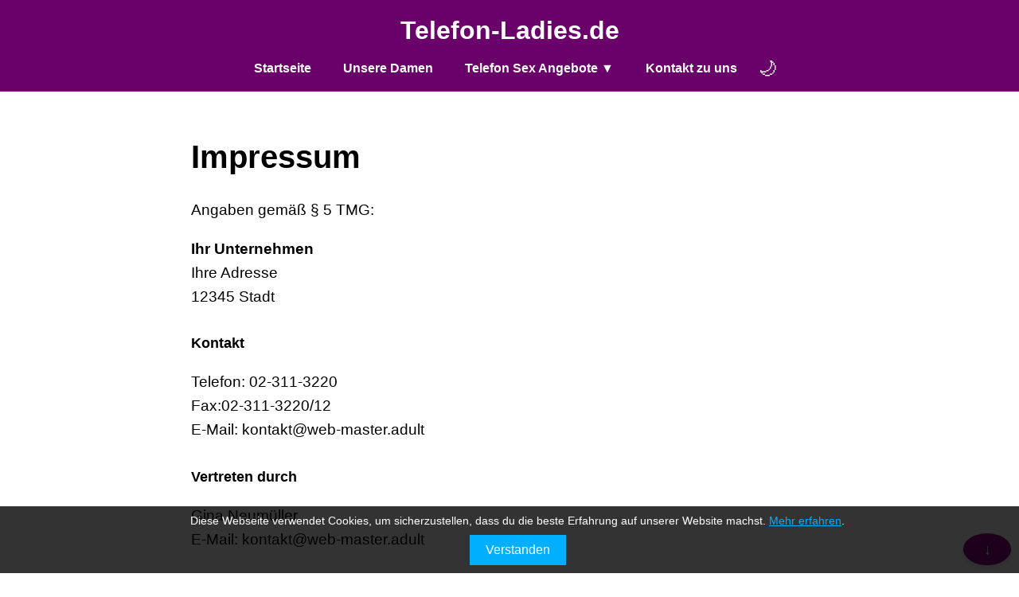

--- FILE ---
content_type: text/html
request_url: https://telefon-ladies.de/impressum.html
body_size: 3149
content:
<!DOCTYPE html>
<html lang="de">
<head>
    <meta charset="UTF-8">
    <meta name="viewport" content="width=device-width, initial-scale=1.0">
    <title>Impressum</title>
    <link rel="stylesheet" href="css/style.css">
    <style type="text/css">
<!--
.Estilo1 {font-size: 24px}
.Estilo3 {font-size: 18px}
-->
    </style>
</head>
<body>
   
    <main>
        <section class="impressum-content">
            <h1>Impressum</h1>
            <p>Angaben gemäß § 5 TMG:</p>
            <p>
                <strong>Ihr Unternehmen</strong><br>
                Ihre Adresse<br>
                12345 Stadt            </p>
            <h2 class="Estilo3">Kontakt</h2>
            <p>
                Telefon: 02-311-3220<br>
                Fax:02-311-3220/12<br>
                E-Mail: kontakt@web-master.adult            </p>
				
            <h2 class="Estilo3">Vertreten durch</h2>
            <p>
                Gina Neumüller<br>
            E-Mail: kontakt@web-master.adult            </p>
			   
         
            <h2 class="Estilo1">Haftungsausschluss</h2>
            <p>1.   Inhalt des Onlineangebotes Die Firma Adult Ahmid Mahmoud stellt dem    User Telefonerotik- und Sexecams über Mehrwertnummern mit erotischem    Inhalten auf der Webseite Telefon-Ladies.de Telefonsex zur Verfügung. Das    betreten der Webseite Einsichtnahme des Erotischen Angebotes dürfen nur    von Erwachsenen ab dem vollendeten 18 Lebensjahr erfolgen, und auf    eigene Gefahr und Eigeninitiative. Jugendliche dürfen unsere Dienste    nicht in Anspruch nehmen. </p>
            <p>Der Autor übernimmt keinerlei Gewähr    für die Aktualität, Korrektheit, Vollständigkeit oder Qualität der    bereitgestellten Informationen. Haftungsansprüche gegen den Autor,    welche sich auf Schäden materieller oder ideeller Art beziehen, die    durch die Nutzung oder Nichtnutzung der dargebotenen Informationen bzw.    durch die Nutzung fehlerhafter und unvollständiger Informationen    verursacht wurden, sind grundsätzlich ausgeschlossen, sofern seitens des   Autors kein nachweislich vorsätzliches oder grob fahrlässiges    Verschulden vorliegt. </p>
            <p>Alle Angebote von Telefon-Ladie Telefonsex sind   freibleibend und unverbindlich. Der Autor behält es sich ausdrücklich    vor, Teile der Seiten oder das gesamte Angebot ohne gesonderte    Ankündigung zu verändern, zu ergänzen, zu löschen oder die    Veröffentlichung zeitweise oder endgültig einzustellen. </p>
            <p>2. Verweise und Links </p>
            <p>Bei   direkten oder indirekten Verweisen auf fremde Webseiten (Hyperlinks),    die außerhalb des Verantwortungsbereiches des Autors von Telefon   Ladies   Telefonsex liegen, würde eine Haftungsverpflichtung   ausschließlich in    dem Fall in Kraft treten, in dem der Autor von den Inhalten Kenntnis   hat   und es ihm technisch möglich und zumutbar wäre, die Nutzung im Falle    rechtswidriger Inhalte zu verhindern. </p>
            <p>Der Autor erklärt hiermit    ausdrücklich, dass zum Zeitpunkt der Linksetzung keine illegalen Inhalte   auf den zu verlinkenden Seiten erkennbar waren. Auf die aktuelle und    zukünftige Gestaltung, die Inhalte oder die Urheberschaft der    verlinkten/verknüpften Seiten hat der Autor keinerlei Einfluss. Deshalb    distanziert er sich hiermit ausdrücklich von allen Inhalten aller    verlinkten /verknüpften Seiten, die nach der Linksetzung verändert    wurden. Diese Feststellung gilt für alle innerhalb des eigenen    Internetangebotes gesetzten Links und Verweise sowie für Fremdeinträge    in vom Autor eingerichteten Gästebüchern, Diskussionsforen,    Linkverzeichnissen, Mailinglisten und in allen anderen Formen von    Datenbanken, auf deren Inhalt externe Schreibzugriffe möglich sind. Für    illegale, fehlerhafte oder unvollständige Inhalte und insbesondere für    Schäden, die aus der Nutzung oder Nichtnutzung solcherart dargebotener    Informationen entstehen, haftet allein der Anbieter der Seite, auf    welche verwiesen wurde, nicht derjenige, der über Links auf die    jeweilige Veröffentlichung lediglich verweist. </p>
            <p>3. Urheber- und Kennzeichenrecht </p>
            <p>Der   Autor von Telefon-Ladies Telefonsex ist bestrebt, in allen Publikationen die   Urheberrechte der verwendeten Grafiken, Tondokumente, Videosequenzen    und Texte zu beachten, von ihm selbst erstellte Grafiken, Tondokumente,    Videosequenzen und Texte zu nutzen oder auf lizenzfreie Grafiken,    Tondokumente, Videosequenzen und Texte zurückzugreifen. </p>
            <p>Alle    innerhalb des Internetangebotes genannten und ggf. durch Dritte    geschützten Marken- und Warenzeichen unterliegen uneingeschränkt den    Bestimmungen des jeweils gültigen Kennzeichenrechts und den    Besitzrechten der jeweiligen eingetragenen Eigentümer. Allein aufgrund    der bloßen Nennung ist nicht der Schluss zu ziehen, dass Markenzeichen    nicht durch Rechte Dritter geschützt sind! </p>
            <p>Das Copyright für    veröffentlichte, vom Autor selbst erstellte Objekte bleibt allein beim    Autor der Seiten. Eine Vervielfältigung oder Verwendung solcher    Grafiken, Tondokumente, Videosequenzen und Texte in anderen    elektronischen oder gedruckten Publikationen ist ohne ausdrückliche    Zustimmung des Autors nicht gestattet. </p>
            <p>4. Rechtswirksamkeit dieses Haftungsausschlusses </p>
            <p>Dieser   Haftungsausschluss ist als Teil des Internetangebotes von Telefon   Ladies   Telefonsex zu betrachten, von dem aus auf diese Seite verwiesen   wurde.    Sofern Teile oder einzelne Formulierungen dieses Textes der geltenden    Rechtslage nicht, nicht mehr oder nicht vollständig entsprechen   sollten,   bleiben die übrigen Teile des Dokumentes in ihrem Inhalt und ihrer    Gültigkeit davon unberührt. </p>
            <p>Disclaimer </p>
            <p>1. Content </p>
            <p>The   author reserves the right not to be responsible for the topicality,    correctness, completeness or quality of the information provided.    Liability claims regarding damage caused by the use of any information    provided, including any kind of information which is incomplete or    incorrect,will therefore be rejected. </p>
            <p>All offers are not-binding    and without obligation. Parts of the pages or the complete publication    including all offers and information might be extended, changed or    partly or completely deleted by the author without separate    announcement. </p>
            <p>2. Referrals and links </p>
            <p>The author is not    responsible for any contents linked or referred to from his pages -    unless he has full knowledge of illegal contents and would be able to    prevent the visitors of his site fromviewing those pages. If any damage    occurs by the use of information presented there, only the author of the   respective pages might be liable, not the one who has linked to these    pages. Furthermore the author is not liable for any postings or messages   published by users of discussion boards, guestbooks or mailinglists    provided on his page. </p>
            <p>3. Copyright </p>
            <p>The author intended not   to use any copyrighted material for the publication or, if not    possible, to indicatethe copyright of the respective object. </p>
            <p>The    copyright for any material created by the author is reserved. Any    duplication or use of objects such as diagrams, sounds or texts in other   electronic or printed publications is not permitted without the    author's agreement. </p>
            <p>4. Legal validity of this disclaimer </p>
            <p>This   disclaimer is to be regarded as part of the internet publication which    you were referred from. If sections or individual terms of this    statement are not legal or correct, the content or validity of the other   parts remain uninfluenced by this fact.</p>
        </section>
    </main>
  
    
    <div id="scroll-arrows">
        <button id="scroll-up" aria-label="Nach oben scrollen">↑</button>
        <button id="scroll-down" aria-label="Nach unten scrollen">↓</button>
    </div>
    <script src="js/loadHeaderFooter.js"></script>
    <script src="js/script.js"></script>
</body>
</html>


--- FILE ---
content_type: text/html
request_url: https://telefon-ladies.de/header.html
body_size: 261
content:
<!DOCTYPE html>
<header>
    <div class="logo">
        <h1>Meine Seite</h1>
    </div>
    <nav>
        <!-- Hamburger-Menü für Mobilgeräte -->
        <div class="menu-toggle" id="mobile-menu">
            <span class="bar"></span>
            <span class="bar"></span>
            <span class="bar"></span>
        </div>
        <!-- Hauptmenü -->
        <ul class="menu">
            <li><a href="index.html">Startseite</a></li>
            <li class="dropdown">
                <a href="#">Damen</a>
                <ul class="dropdown-content">
                    <li><a href="#">Mode</a></li>
                    <li><a href="#">Accessoires</a></li>
                </ul>
            </li>
            <li class="dropdown">
                <a href="#">Interessen</a>
                <ul class="dropdown-content">
                    <li><a href="#">Sport</a></li>
                    <li><a href="#">Reisen</a></li>
                </ul>
            </li>
            <li><a href="#">Unterhaltungen</a></li>
        </ul>
        <!-- Tag-/Nachtmodus-Button -->
        <button id="theme-toggle" aria-label="Toggle Theme">
            <span id="theme-icon">🌙</span>
        </button>
    </nav>
</header>

--- FILE ---
content_type: text/html
request_url: https://telefon-ladies.de/footer.html
body_size: -10
content:
<!DOCTYPE html>
<footer>
    <p>&copy; 2023 Dein Unternehmen. Alle Rechte vorbehalten.</p>
</footer>

--- FILE ---
content_type: text/css
request_url: https://telefon-ladies.de/css/style.css
body_size: 6959
content:
/* Standard-Theme */
body {
    background-color: #ffffff;
    color: #000000;
    transition: background-color 0.3s ease, color 0.3s ease;
    display: flex;
    flex-direction: column;
    min-height: 100vh; /* Höhe des Viewports */
    margin: 0;
}

/* Dark Theme */
body.dark-theme {
    background-color: #121212;
    color: #ffffff;
}

body.dark-theme header {
    background-color: #333;
}

body.dark-theme header ul.menu li a {
    color: #ffffff;
}

body.dark-theme header ul.menu li a:hover {
    color: #FFD700;
}

body.dark-theme footer {
    background-color: #222;
    color: #ffffff;
}

/* Allgemeine Stile */
body {
    font-family: Arial, sans-serif;
    padding: 0;
    transition: background 0.3s, color 0.3s;
}

/* Dark Mode */
.dark-theme {
    background: #121212;
    color: white;
}

/* Header */
header {
    display: flex;
    justify-content: space-between;
    align-items: center;
    padding: 10px 20px;
    background: #333;
    color: white;
}

/* Navigation */
nav {
    display: flex;
    align-items: center;
    position: relative;
}

/* Menü */
.menu {
    list-style: none;
    padding: 0;
    margin: 0;
    display: flex;
    gap: 5px; /* Abstand zwischen den Menüelementen */
    align-items: center;
    justify-content: center; /* Zentriert das Menü horizontal */
}

/* Menü im geschlossenen Zustand */
.menu {
    display: none;
}

/* Menü im aktiven Zustand */
.menu.active {
    display: flex;
}

.menu li {
    position: relative;
    margin-bottom: 0; /* Kein Abstand zwischen den Menüelementen */
}

.menu a {
    color: white;
    text-decoration: none;
    padding: 10px 20px; /* Mehr Innenabstand für größere Klickflächen */
    font-size: 1rem; /* Einheitliche Schriftgröße */
    display: block;
    transition: color 0.3s ease;
}

.menu a:hover {
    color: #FFD700; /* Goldene Farbe beim Hover */
}

/* Dropdown-Menü */
.dropdown-menu {
    display: none;
    position: absolute;
    top: 100%;
    left: 0;
    background: #8B008B; /* Magenta Hintergrund */
    list-style: none;
    padding: 10px;
    border-radius: 5px;
    box-shadow: 0 4px 8px rgba(0, 0, 0, 0.2);
    z-index: 1000;
    white-space: nowrap; /* Verhindert Zeilenumbrüche */
    width: var(--dropdown-width, 200px); /* Standardbreite, anpassbar über CSS-Variable */
}

/* Dropdown aktiv */
.dropdown.open .dropdown-menu {
    display: block;
}

/* Hamburger Menü */
.menu-toggle {
    display: none;
    flex-direction: column;
    cursor: pointer;
    gap: 5px;
    z-index: 2000;
}

.bar {
    width: 30px;
    height: 3px;
    background: white;
    transition: 0.3s;
}

/* Mobile Ansicht */
@media (max-width: 768px) {
    .menu {
        display: none;
        flex-direction: column;
        background: #8B008B; /* Magenta Hintergrund */
        position: absolute;
        top: 60px;
        left: 25%; /* Startet bei einem Viertel der Seite */
        width: 50%; /* Nimmt nur die Hälfte der Bildschirmbreite ein */
        min-width: 200px; /* Mindestbreite, damit es nicht zu schmal wird */
        padding: 10px 0;
        z-index: 1000;
        border-radius: 0;
        box-shadow: 0 4px 8px rgba(0, 0, 0, 0.2);
        transform: translateX(-50%); /* Zentriert das Menü */
        text-align: center;
    }

    /* Menü aktivieren */
    .menu.active {
        display: flex;
    }

    /* Menü-Links */
    .menu li {
        padding: 0; /* Kein zusätzlicher Abstand zwischen den Links */
        text-align: center;
    }

    .menu a {
        display: inline-block; /* Schrift bleibt nebeneinander */
        padding: 10px 20px; /* Mehr Abstand zwischen den Links */
        font-size: 16px; /* Schriftgröße anpassen */
        color: white;
        text-decoration: none;
        width: auto; /* Passt sich der Breite des Inhalts an */
    }

    /* Hamburger-Balken */
    .menu-toggle .bar {
        width: 25px; /* Breitere Balken */
        height: 2px; /* Dickere Balken */
        margin: 3px 0; /* Abstand zwischen den Balken */
        background: white;
        border-radius: 2px; /* Abgerundete Balken */
    }

    /* Dropdown-Menü Styling */
    .dropdown-menu {
        position: static;
        display: none;
        width: 85%; /* Breite des Dropdown-Menüs entspricht der Schrift */
        background: #8B008B; /* Gleiche Farbe wie das Hauptmenü */
        padding: 5px 0;
        text-align: center;
        white-space: nowrap; /* Verhindert Zeilenumbrüche */
    }

    /* Dropdown-Menü öffnen */
    .dropdown.open .dropdown-menu {
        display: block;
    }

    /* Dropdown-Links */
    .dropdown-menu li {
        padding: 5px 0; /* Engerer Abstand zwischen den Links */
    }

    .scroll-arrow {
        right: 10px; /* Position näher am Rand für kleinere Bildschirme */
        font-size: 1.2rem; /* Kleinere Schriftgröße für mobile Ansicht */
        padding: 6px; /* Kleinere Größe für den Kreis */
    }

    #scroll-up {
        bottom: 60px; /* Abstand für den "nach oben"-Pfeil */
    }

    #scroll-down {
        bottom: 10px; /* Abstand für den "nach unten"-Pfeil */
    }

    .gallery .image-container .overlay {
        opacity: 0; /* Standardmäßig ausgeblendet */
        transition: opacity 0.3s ease;
    }

    .gallery .image-container.scrolled .overlay {
        opacity: 1; /* Overlay wird sichtbar, wenn die Klasse "scrolled" hinzugefügt wird */
    }

    /* Dropdown-Menü Styling für mobile Ansicht */
    .menu .dropdown.open .dropdown-menu {
        display: block; /* Dropdown bleibt geöffnet */
        position: static; /* Position statisch für mobile Ansicht */
        background: #6A006A; /* Abweichende Farbe für das Dropdown-Menü */
        padding: 15px 0; /* Mehr Abstand für bessere Lesbarkeit */
        text-align: center;
        width: 100%; /* Breite des Menüs */
        border-top: 2px solid #FFD700; /* Goldene Linie zur Abgrenzung */
    }

    .menu .dropdown-menu li {
        padding: 12px 0; /* Mehr Abstand zwischen den Links */
        font-size: 1.1rem; /* Größere Schriftgröße */
    }

    .menu .dropdown-menu li a {
        color: white; /* Textfarbe bleibt weiß */
        text-decoration: none;
    }

    .menu .dropdown-menu li a:hover {
        color: #FFD700; /* Goldene Farbe beim Hover */
    }

    /* Dropdown-Menü Styling für mobile Ansicht */
    .menu .dropdown.open .dropdown-menu {
        display: block; /* Dropdown bleibt geöffnet */
        position: static; /* Position statisch für mobile Ansicht */
        background: #6A006A; /* Gleiche Farbe wie das Hauptmenü */
        padding: 10px 0;
        text-align: center;
        width: 100%; /* Breite des Menüs */
    }

    .menu .dropdown-menu li {
        padding: 10px 0; /* Abstand zwischen den Links */
    }

    .menu .dropdown:hover .dropdown-menu {
        display: block; /* Dropdown-Menü wird beim Hover geöffnet */
        position: static; /* Position statisch für mobile Ansicht */
        background: #6A006A; /* Gleiche Farbe wie das Hauptmenü */
        padding: 15px 0; /* Mehr Abstand für bessere Lesbarkeit */
        text-align: center;
        width: 100%; /* Breite des Menüs */
        border-top: 2px solid #FFD700; /* Goldene Linie zur Abgrenzung */
    }

    .datenschutz-content h1 {
        font-size: 1.8rem; /* Verkleinerte Schriftgröße für h1 */
        margin-bottom: 10px;
    }

    .datenschutz-content h2 {
        font-size: 1.4rem; /* Verkleinerte Schriftgröße für h2 */
        margin-top: 15px;
    }

    .datenschutz-content p {
        font-size: 1rem; /* Einheitliche Schriftgröße für Absätze */
        line-height: 1.5;
    }

    .menu .dropdown-menu li {
        padding: 0px 0; /* Reduzierter Abstand zwischen den Links */
        font-size: 1rem; /* Einheitliche Schriftgröße */
    }

    .menu li {
        margin: 0; /* Kein zusätzlicher Abstand zwischen den Links */
        padding: 3px 0; /* Weiter reduzierter Innenabstand */
    }

    .menu a {
        padding: 5px 10px; /* Reduzierter Abstand innerhalb der Links */
    }

    .damen-gallery .row {
        flex-direction: column; /* Bilder untereinander anordnen */
        align-items: center; /* Zentriert die Bilder */
        gap: 20px; /* Abstand zwischen den Bildern */
    }

    .damen-item {
        width: 100%; /* Nimmt die volle Breite ein */
        text-align: center; /* Zentriert den Text */
    }

    .damen-item img {
        width: 90%; /* Passt die Bildbreite an die Bildschirmbreite an */
        height: auto; /* Beibehaltung des Seitenverhältnisses */
    }
}

h1, h2, h3 {
    margin: 0;
    padding: 10px 0;
}
.welcome-text p {
    font-size: 1.2rem;
    line-height: 1.6;
}

body.light-mode .welcome-text {
    background-color: #f0f0f0; /* Heller Hintergrund */
    color: #000000; /* Schwarzer Text */
}

/* Header */
header {
    background-color: #6A006A; /* Dunkleres Magenta */
    color: white;
    padding: 10px 20px;
    position: sticky;
    top: 0;
    z-index: 1000;
    display: flex;
    flex-direction: column;
    align-items: center;
}

header .logo h1 {
    font-size: 2rem;
    margin: 0;
    color: white;
}

header nav {
    display: flex;
    align-items: center;
    justify-content: center; /* Zentriert das Menü auf dem Desktop */
    max-width: 1200px;
    margin: 0 auto;
}

header .menu-toggle {
    display: none;
    flex-direction: column;
    cursor: pointer;
}

header .menu-toggle .bar {
    background-color: white;
    height: 3px;
    width: 25px;
    margin: 3px 0;
}

header ul.menu {
    list-style: none;
    margin: 0;
    padding: 0;
    display: flex;
    gap: 20px;
    align-items: center;
}

header ul.menu li {
    position: relative;
}

header ul.menu li a {
    color: white;
    text-decoration: none;
    font-weight: bold;
    transition: color 0.3s ease;
}

header ul.menu li a:hover {
    color: #FFD700;
}

/* Dropdown-Menü */
header ul.menu li .dropdown-content {
    display: none;
    position: absolute;
    background-color: #6A006A;
    padding: 10px;
    border-radius: 5px;
    top: 100%; /* Dropdown erscheint unter dem Menüpunkt */
    left: 0;
    z-index: 1000;
    white-space: nowrap; /* Verhindert Zeilenumbrüche */
}

header ul.menu li .dropdown-content li {
    margin: 5px 0;
}

header ul.menu li .dropdown-content li a {
    color: white;
    text-decoration: none;
}

header ul.menu li .dropdown-content li a:hover {
    color: #FFD700;
}

header ul.menu li:hover .dropdown-content {
    display: block; /* Dropdown wird beim Hover angezeigt */
}

/* Tag-/Nachtmodus-Button */
#theme-toggle {
    background: none;
    border: none;
    color: white;
    font-size: 1.5rem;
    cursor: pointer;
    margin-left: auto; /* Verschiebt den Button nach rechts */
    transition: transform 0.3s ease;
}

#theme-toggle:hover {
    transform: scale(1.2);
}

main {
    text-align: center; /* Zentriert den Text horizontal */
    margin-top: 20px; /* Abstand zwischen Header und Inhalt */
    padding: 20px;
    flex: 1; /* Nimmt den verfügbaren Platz zwischen Header und Footer ein */
}

main h1 {
    font-size: 2.5rem;
    margin: 0;
}

main p {
    font-size: 1.2rem;
    margin-top: 10px;
}

.gallery {
    margin-top: 20px;
    display: flex;
    flex-direction: column;
    gap: 20px; /* Abstand zwischen den Reihen */
}

.gallery .row {
    display: flex;
    justify-content: center;
    gap: 20px; /* Abstand zwischen den Bildern */
}

.gallery .image-container {
    position: relative;
    text-align: center;
    max-width: 300px; /* Maximale Breite für die Bildbeschreibung */
}

.gallery .image-container img {
    width: 300px;
    height: 200px;
    object-fit: cover; /* Stellt sicher, dass die Bilder das richtige Seitenverhältnis behalten */
    border: 2px solid #8B008B; /* Optional: Rahmen in dunklem Magenta */
    border-radius: 5px; /* Optional: Abgerundete Ecken */
    transition: transform 0.3s ease; /* Für einen Hover-Effekt */
}

.gallery .image-container img:hover {
    transform: scale(1.05); /* Vergrößert das Bild leicht beim Hover */
}

.gallery .image-container p {
    margin-top: 10px;
    font-size: 0.9rem;
    color: #333; /* Standardfarbe für den Tagmodus */
    transition: color 0.3s ease; /* Sanfter Übergang bei Moduswechsel */
}

.gallery .image-container p {
    color: black !important; /* Schwarze Schrift für helle Ansicht */
    margin-top: 10px;
    font-size: 0.9rem;
    transition: color 0.3s ease; /* Sanfter Übergang bei Moduswechsel */
}

body.dark-theme .gallery .image-container p {
    color: white !important; /* Weiße Schrift für dunkle Ansicht */
}

body.dark-mode .gallery .image-container p {
    color: #f4f4f4; /* Helle Farbe für den Nachtmodus */
}

.gallery .image-container .overlay {
    position: absolute;
    top: 0;
    left: 0;
    width: 100%;
    height: 100%;
    background-color: rgba(0, 0, 0, 0.6); /* Transparenter schwarzer Hintergrund */
    color: white;
    display: flex;
    flex-direction: column;
    justify-content: center;
    align-items: center;
    opacity: 0; /* Standardmäßig ausgeblendet */
    transition: opacity 0.3s ease;
    border-radius: 5px;
}

.gallery .image-container:hover .overlay,
.gallery .image-container:focus-within .overlay {
    opacity: 1; /* Overlay wird sichtbar */
}

.gallery .image-container .overlay h3 {
    margin: 10px 0;
    font-size: 1.2rem;
    text-shadow: 1px 1px 2px rgba(0, 0, 0, 0.8); /* Textschatten für bessere Lesbarkeit */
}

.gallery .image-container .overlay p {
    margin: 5px 0;
    font-size: 0.9rem;
    text-align: center;
    color: white !important; /* Weiße Schrift für die Beschreibung im Overlay */
    text-shadow: 1px 1px 2px rgba(0, 0, 0, 0.8); /* Textschatten für bessere Lesbarkeit */
}

.gallery .image-container .overlay .contact {
    display: flex;
    flex-direction: column;
    align-items: center;
    margin: 10px 0;
}

.gallery .image-container .overlay .contact .phone {
    color: #00ff00; /* Grüne Farbe für die Telefonnummer */
    text-decoration: none;
    font-size: 1rem;
    margin-bottom: 5px;
    text-shadow: 1px 1px 2px rgba(0, 0, 0, 0.8); /* Textschatten für bessere Lesbarkeit */
}

.gallery .image-container .overlay .contact span {
    font-size: 0.8rem;
    color: #ccc; /* Helle Farbe für den Preis */
    text-shadow: 1px 1px 2px rgba(0, 0, 0, 0.8); /* Textschatten für bessere Lesbarkeit */
}

.gallery .image-container .overlay .learn-more {
    background-color: #8B008B;
    color: white;
    border: none;
    padding: 10px 15px;
    border-radius: 5px;
    cursor: pointer;
    font-size: 0.9rem;
    transition: background-color 0.3s ease;
}

.gallery .image-container .overlay .learn-more:hover {
    background-color: #6A006A; /* Etwas dunkleres Magenta beim Hover */
}
/* Mobile Ansicht */
@media screen and (max-width: 768px) {
    .gallery .row {
        flex-direction: column; /* Bilder untereinander anordnen */
        align-items: center; /* Zentriert die Bilder */
        gap: 20px; /* Abstand zwischen den Bildern */
    }

    .gallery .image-container {
        max-width: 100%; /* Bilder nehmen die volle Breite ein */
    }

    .gallery .image-container img {
        width: 90%; /* Bilder passen sich der Breite des Bildschirms an */
        height: auto; /* Höhe wird automatisch angepasst */
    }
}

footer {
    background-color: #6A006A; /* Dunkleres Magenta */
    color: white;
    text-align: center;
    padding: 15px 0;
    position: relative;
    width: 100%;
    box-shadow: 0 -2px 4px rgba(0, 0, 0, 0.1); /* Optional: Schatten über dem Footer */
}

footer .footer-content p {
    margin: 0;
    font-size: 1rem;
    font-weight: bold;
}

footer .footer-content ul {
    list-style: none;
    padding: 0;
    margin: 10px 0 0; /* Abstand zwischen Copyright und Links */
    display: flex;
    justify-content: center;
    gap: 20px;
}

footer .footer-content ul li {
    display: inline;
}

footer .footer-content ul li a {
    color: white;
    text-decoration: none;
    font-size: 1rem;
}

footer .footer-content ul li a:hover {
    text-decoration: underline;
}

.scroll-arrow {
    position: fixed;
    right: 20px;
    font-size: 1.5rem; /* Kleinere Schriftgröße für den Pfeil */
    background-color: #8B008B; /* Dunkles Magenta */
    color: white;
    padding: 8px; /* Kleinere Größe für den Kreis */
    border-radius: 50%;
    cursor: pointer;
    display: block; /* Sichtbar machen */
    z-index: 1000;
    transition: opacity 0.3s ease, transform 0.3s ease;
}

#scroll-up {
    bottom: 70px; /* Position für den "nach oben"-Pfeil */
}

#scroll-down {
    bottom: 20px; /* Position für den "nach unten"-Pfeil */
}

.scroll-arrow:hover {
    background-color: #6A006A; /* Etwas dunkleres Magenta beim Hover */
    transform: scale(1.1); /* Leichtes Vergrößern beim Hover */
}

.single-view {
    background-color: #ffffff; /* Weißer Hintergrund für den gesamten Main-Bereich */
    color: #333333; /* Dunklere Schriftfarbe für den Tagmodus */
    padding: 20px;
    border-radius: 10px;
    box-shadow: 0 4px 8px rgba(0, 0, 0, 0.1);
    transition: background-color 0.3s ease, color 0.3s ease;
    max-width: 1200px;
    margin: 20px auto;
}

body.dark-mode .single-view {
    background-color: #1e1e1e; /* Dunkler Hintergrund für Nachtmodus */
    color: #ffffff; /* Weiße Schrift für Nachtmodus */
}

.single-view .content-container {
    display: flex;
    flex-wrap: nowrap;
    justify-content: center; /* Zentriert Bild und Text horizontal */
    align-items: flex-start; /* Oben ausrichten */
    gap: 40px; /* Abstand zwischen Bild und Text */
    max-width: 1200px;
    margin: 0 auto;
    background-color: #f5f5f5; /* Heller Grauton statt reinem Weiß */
}

/* Nachtmodus */
body.dark-mode .single-view .content-container {
    background-color: #2a2a2a; /* Etwas helleres Grau für den Nachtmodus */
}

/* Bildbereich */
.image-section img {
    border-radius: 10px;
    box-shadow: 0 4px 8px rgba(0, 0, 0, 0.2);
}

.text-section {
    flex: 1;
    display: flex;
    flex-direction: column;
    gap: 20px;
    max-width: 600px;
}

.text-section h2 {
    font-size: 2rem;
    margin-bottom: 10px;
    color: inherit; /* Textfarbe erbt vom Eltern-Element */
}

.text-section .description {
    font-size: 1rem;
    line-height: 1.6;
    color: inherit; /* Textfarbe erbt vom Eltern-Element */
}

.text-section h3 {
    font-size: 1.5rem;
    margin-top: 20px;
    color: inherit; /* Textfarbe erbt vom Eltern-Element */
}

.text-section .preferences {
    list-style-type: disc;
    padding-left: 20px;
    color: inherit; /* Textfarbe erbt vom Eltern-Element */
}

.text-section .preferences li {
    margin-bottom: 10px;
}

.text-section .contact {
    display: flex;
    flex-direction: column; /* Elemente untereinander anordnen */
    align-items: center; /* Zentriert die Inhalte */
    gap: 5px;
    font-size: 1rem;
    color: inherit; /* Textfarbe erbt vom Eltern-Element */
}

.text-section .contact .phone {
    color: #00ff00; /* Grüne Telefonnummer */
    text-decoration: none;
    font-weight: bold;
    font-size: 1.2rem;
}

.text-section .contact span {
    color: #888; /* Grauer Text für den Preis */
    font-size: 0.9rem;
}

.text-section .contact .call-now {
    background-color: #8B008B;
    color: white;
    border: none;
    padding: 10px 15px;
    border-radius: 5px;
    cursor: pointer;
    font-size: 1rem;
    transition: background-color 0.3s ease;
    text-align: center;
}

.text-section .contact .call-now:hover {
    background-color: #6A006A;
}

/* Mobile Ansicht */
@media screen and (max-width: 768px) {
    .single-view .content-container {
        flex-direction: column; /* Stapelt Bild und Text */
        align-items: center;
    }

    .single-view .text-section {
        text-align: center; /* Zentriert den Text */
    }

    .single-view .text-section .preferences {
        text-align: left; /* Liste bleibt linksbündig */
    }

    .single-view .text-section .contact {
        align-items: center; /* Zentriert Kontaktinformationen */
    }
}

.welcome-text {
    text-align: center;
    margin: 20px auto;
    padding: 20px;
    max-width: 800px;
    background-color: transparent; /* Kein Hintergrund */
    color: inherit; /* Textfarbe erbt vom Body */
}

.welcome-text h1 {
    font-size: 2rem;
    margin-bottom: 10px;
}

.welcome-text p {
    font-size: 1.2rem;
    line-height: 1.6;
}

body.light-mode .welcome-text {
    background-color: #f0f0f0; /* Heller Hintergrund */
    color: #000000; /* Schwarzer Text */
}

.single-view .content-container {
    display: flex;
    flex-wrap: nowrap;
    justify-content: center; /* Zentriert Bild und Text horizontal */
    align-items: center; /* Zentriert Bild und Text vertikal */
    gap: 40px; /* Abstand zwischen Bild und Text */
    margin: 20px;
}

.single-view .image-section img#main-image {
    width: 300px;
    height: 500px;
    object-fit: cover;
    border-radius: 10px;
    box-shadow: 0 4px 8px rgba(0, 0, 0, 0.2);
    transition: box-shadow 0.3s ease;
}

body.light-mode .image-section img#main-image {
    box-shadow: 0 4px 8px rgba(0, 0, 0, 0.1);
}

/* Hauptinhalt */
.single-view .content-container {
    display: flex;
    flex-wrap: nowrap;
    justify-content: center;
    align-items: flex-start;
    gap: 40px;
    margin: 20px auto;
    max-width: 1200px;
    padding: 20px;
    background-color: #ffffff; /* Weißer Hintergrund für Tagmodus */
    border-radius: 10px;
    box-shadow: 0 4px 8px rgba(0, 0, 0, 0.1);
    transition: background-color 0.3s ease, color 0.3s ease;
}

/* Nachtmodus */
body.dark-mode .single-view .content-container {
    background-color: #1e1e1e; /* Dunkler Hintergrund für Nachtmodus */
    color: #ffffff; /* Weißer Text */
}

/* Tagmodus */
body.light-mode .single-view .content-container {
    background-color: #ffffff; /* Weißer Hintergrund für Tagmodus */
    color: #000000; /* Schwarzer Text */
}

/* Bildbereich */
.image-section img {
    border-radius: 10px;
    box-shadow: 0 4px 8px rgba(0, 0, 0, 0.2);
}

/* Textbereich */
.text-section {
    flex: 1;
    display: flex;
    flex-direction: column;
    gap: 20px;
    max-width: 600px;
}

.text-section h2 {
    font-size: 2rem;
    margin-bottom: 10px;
}

.text-section .description {
    font-size: 1rem;
    line-height: 1.6;
}

.text-section h3 {
    font-size: 1.5rem;
    margin-top: 20px;
}

.text-section .preferences {
    list-style-type: disc;
    padding-left: 20px;
}

.text-section .preferences li {
    margin-bottom: 10px;
}

.text-section .contact {
    display: flex;
    flex-direction: column; /* Elemente untereinander anordnen */
    align-items: center; /* Zentriert die Inhalte */
    gap: 5px;
    font-size: 1rem;
}

.text-section .contact .phone {
    color: #00ff00; /* Grüne Telefonnummer */
    text-decoration: none;
    font-weight: bold;
    font-size: 1.2rem;
}

.text-section .contact span {
    color: #888; /* Grauer Text für den Preis */
    font-size: 0.9rem;
}

.text-section .contact .call-now {
    background-color: #8B008B;
    color: white;
    border: none;
    padding: 10px 15px;
    border-radius: 5px;
    cursor: pointer;
    font-size: 1rem;
    transition: background-color 0.3s ease;
    text-align: center;
}

.text-section .contact .call-now:hover {
    background-color: #6A006A;
}

/* Vorlieben-Liste mit Punkten direkt neben der Schrift */
.text-section .preferences {
    list-style-position: inside; /* Punkte direkt neben der Schrift */
    padding-left: 0; /* Entfernt den Standard-Einzug */
    margin: 0; /* Entfernt zusätzlichen Abstand */
    text-align: left; /* Links ausrichten */
}

.text-section .preferences li {
    margin-bottom: 10px;
}

/* Pfeile für nach oben und unten */
#scroll-buttons {
    position: fixed;
    bottom: 20px;
    right: 20px;
    display: flex;
    flex-direction: column;
    gap: 10px;
}

#scroll-buttons button {
    background-color: #8B008B;
    color: white;
    border: none;
    padding: 10px;
    border-radius: 50%;
    cursor: pointer;
    font-size: 1.2rem;
    box-shadow: 0 4px 8px rgba(0, 0, 0, 0.2);
    transition: background-color 0.3s ease;
}

#scroll-buttons button:hover {
    background-color: #6A006A;
}

/* Pfeile nach oben und unten */
#scroll-buttons {
    position: fixed;
    bottom: 20px;
    right: 20px;
    display: flex;
    flex-direction: column;
    gap: 10px;
}

#scroll-buttons button {
    background-color: #8B008B;
    color: white;
    border: none;
    padding: 10px;
    border-radius: 50%;
    cursor: pointer;
    font-size: 1.2rem;
    box-shadow: 0 4px 8px rgba(0, 0, 0, 0.2);
    transition: background-color 0.3s ease;
}

#scroll-buttons button:hover {
    background-color: #6A006A;
}

/* Hauptinhalt */
.single-view {
    background-color: #ffffff; /* Weißer Hintergrund für den gesamten Main-Bereich */
    color: #333333; /* Dunklere Schriftfarbe für den Tagmodus */
    padding: 20px;
    border-radius: 10px;
    box-shadow: 0 4px 8px rgba(0, 0, 0, 0.1);
    transition: background-color 0.3s ease, color 0.3s ease;
}

/* Nachtmodus */
body.dark-mode .single-view {
    background-color: #1e1e1e; /* Dunkler Hintergrund für Nachtmodus */
    color: #ffffff; /* Weiße Schrift für Nachtmodus */
}

/* Inhalt innerhalb des Main-Bereichs */
.single-view .content-container {
    display: flex;
    flex-wrap: nowrap;
    justify-content: center; /* Zentriert Bild und Text horizontal */
    align-items: flex-start; /* Oben ausrichten */
    gap: 40px; /* Abstand zwischen Bild und Text */
    max-width: 1200px;
    margin: 0 auto;
    background-color: #f5f5f5; /* Heller Grauton statt reinem Weiß */
}

/* Nachtmodus */
body.dark-mode .single-view .content-container {
    background-color: #2a2a2a; /* Etwas helleres Grau für den Nachtmodus */
}

/* Bildbereich */
.image-section img {
    border-radius: 10px;
    box-shadow: 0 4px 8px rgba(0, 0, 0, 0.2);
}

/* Textbereich */
.text-section {
    flex: 1;
    display: flex;
    flex-direction: column;
    gap: 20px;
    max-width: 600px;
}

.text-section h2 {
    font-size: 2rem;
    margin-bottom: 10px;
    color: inherit; /* Textfarbe erbt vom Eltern-Element */
}

.text-section .description {
    font-size: 1rem;
    line-height: 1.6;
    color: inherit; /* Textfarbe erbt vom Eltern-Element */
}

.text-section h3 {
    font-size: 1.5rem;
    margin-top: 20px;
    color: inherit; /* Textfarbe erbt vom Eltern-Element */
}

.text-section .preferences {
    list-style-type: disc;
    padding-left: 20px;
    color: inherit; /* Textfarbe erbt vom Eltern-Element */
}

.text-section .preferences li {
    margin-bottom: 10px;
}

.text-section .contact {
    display: flex;
    flex-direction: column; /* Elemente untereinander anordnen */
    align-items: center; /* Zentriert die Inhalte */
    gap: 5px;
    font-size: 1rem;
    color: inherit; /* Textfarbe erbt vom Eltern-Element */
}

.text-section .contact .phone {
    color: #00ff00; /* Grüne Telefonnummer */
    text-decoration: none;
    font-weight: bold;
    font-size: 1.2rem;
}

.text-section .contact span {
    color: #888; /* Grauer Text für den Preis */
    font-size: 0.9rem;
}

.text-section .contact .call-now {
    background-color: #8B008B;
    color: white;
    border: none;
    padding: 10px 15px;
    border-radius: 5px;
    cursor: pointer;
    font-size: 1rem;
    transition: background-color 0.3s ease;
    text-align: center;
}

.text-section .contact .call-now:hover {
    background-color: #6A006A;
}

/* Mobile Ansicht */
@media screen and (max-width: 768px) {
    .single-view .content-container {
        flex-direction: column; /* Stapelt Bild und Text */
        align-items: center;
    }

    .single-view .text-section {
        text-align: center; /* Zentriert den Text */
    }

    .single-view .text-section .preferences {
        text-align: left; /* Liste bleibt linksbündig */
    }

    .single-view .text-section .contact {
        align-items: center; /* Zentriert Kontaktinformationen */
    }
}

/* Slider für kleinere Bilder */
.image-slider {
    display: flex;
    justify-content: center;
    gap: 10px;
    margin-top: 10px;
}

.image-slider .thumbnail {
    width: 80px;
    height: 80px;
    object-fit: cover;
    border-radius: 5px;
    cursor: pointer;
    transition: transform 0.3s ease, box-shadow 0.3s ease;
    box-shadow: 0 2px 4px rgba(0, 0, 0, 0.2);
}

.image-slider .thumbnail:hover {
    transform: scale(1.1);
    box-shadow: 0 4px 8px rgba(0, 0, 0, 0.3);
}

/* Hauptbild */
.image-section img#main-image {
    border-radius: 10px;
    box-shadow: 0 4px 8px rgba(0, 0, 0, 0.2);
    transition: transform 0.3s ease;
}

.image-section img#main-image:hover {
    transform: scale(1.05);
}

/* Reset-Button */
.reset-button {
    margin: 10px auto; /* Zentriert den Button horizontal */
    display: block; /* Block-Element für zentrierte Ausrichtung */
    background-color: #8B008B;
    color: white;
    border: none;
    padding: 5px 10px; /* Kleinere Größe */
    border-radius: 5px;
    cursor: pointer;
    font-size: 0.9rem; /* Kleinere Schriftgröße */
    transition: background-color 0.3s ease;
}

.reset-button:hover {
    background-color: #6A006A;
}

/* Header */
#header {
    background-color: #8B008B; /* Magenta Hintergrund */
    color: white;
    padding: 20px 20px; /* Erhöht die Höhe des Headers */
    text-align: center;
    margin: 0; /* Entfernt Abstand über und unter dem Header */
    border: none; /* Entfernt mögliche Rahmen */
    box-shadow: none; /* Entfernt Schatten */
    width: 100%; /* Header über die gesamte Breite */
    position: sticky; /* Fixiert den Header beim Scrollen */
    top: 0;
    z-index: 1000;
}

#header .logo {
    margin-bottom: 10px;
}

#header nav {
    display: flex;
    align-items: center;
    justify-content: center; /* Zentriert das Menü auf dem Desktop */
    max-width: 1200px;
    margin: 0 auto;
}

#header ul.menu {
    list-style: none;
    margin: 0;
    padding: 0;
    display: flex; /* Immer waagrecht auf dem Desktop */
    gap: 20px;
}

#header ul.menu li {
    position: relative;
}

#header ul.menu li a {
    color: white;
    text-decoration: none;
    font-weight: bold;
    transition: color 0.3s ease;
}

#header ul.menu li a:hover {
    color: #FFD700;
}

/* Hamburger-Menü */
#header .menu-toggle {
    display: none; /* Standardmäßig ausgeblendet */
    flex-direction: column;
    cursor: pointer;
    gap: 5px;
}

#header .menu-toggle .bar {
    background-color: white;
    height: 3px;
    width: 25px;
}

@media (max-width: 768px) {
    #header .menu-toggle {
        display: flex; /* Zeigt das Hamburger-Menü in der mobilen Ansicht */
        flex-direction: column;
        cursor: pointer;
        gap: 5px;
    }

    #header .menu-toggle .bar {
        background-color: white;
        height: 3px;
        width: 25px;
    }

    #header ul.menu {
        display: none; /* Versteckt das Menü standardmäßig */
        flex-direction: column;
        gap: 10px;
        background-color: #8B008B; /* Gleiche Farbe wie der Header */
        padding: 10px;
        position: absolute;
        top: 100%; /* Direkt unter dem Header */
        left: 0;
        width: 100%;
        z-index: 1000;
    }

    #header ul.menu.active {
        display: flex; /* Zeigt das Menü nur, wenn es aktiv ist */
    }
}

/* Entfernt den schwarzen Balken unter dem Header */
body {
    padding: 0;
    background-color: #ffffff; /* Standard-Hintergrundfarbe */
}

/* Footer */
#footer {
    background-color: #8B008B; /* Magenta Hintergrund */
    color: white;
    text-align: center;
    padding: 10px 20px;
    margin: 0; /* Entfernt Abstand über und unter dem Footer */
    border: none; /* Entfernt mögliche Rahmen */
    box-shadow: none; /* Entfernt Schatten */
}

#footer p {
    margin: 0;
    font-size: 0.9rem;
}

.image-section img#main-image {
    width: 400px;
    height: 550px;
    object-fit: cover;
    border-radius: 10px;
    box-shadow: 0 4px 8px rgba(0, 0, 0, 0.2);
    transition: box-shadow 0.3s ease;
}

/* Dark Theme */
body.dark-theme {
    background-color: #121212;
    color: #ffffff;
}

body.dark-theme header {
    background-color: #333;
}

body.dark-theme header ul li a {
    color: #ffffff;
}

body.dark-theme header ul li a:hover {
    color: #FFD700;
}

body.dark-theme footer {
    background-color: #222;
    color: #ffffff;
}

body.dark-theme #header,
body.dark-theme #footer {
    background-color: #333; /* Dunkler Hintergrund für Header und Footer */
    color: #ffffff; /* Weißer Text */
}

body.dark-theme a {
    color: #FFD700; /* Goldene Links im Nachtmodus */
}

/* Mobile Menü */
@media (max-width: 768px) {
    header .menu-toggle {
        display: flex;
    }

    header ul.menu {
        display: none;
        flex-direction: column;
        background-color: #8B008B;
        position: absolute;
        top: 100%;
        left: 0;
        width: 100%;
        padding: 10px 0;
    }

    header ul.menu.active {
        display: flex;
    }

    header ul.menu li {
        text-align: center;
        margin: 10px 0;
    }
}

#header {
    background-color: #333;
    color: white;
    padding: 10px 20px;
}

#header nav .menu {
    list-style: none;
    margin: 0;
    padding: 0;
    display: flex;
}

#header nav .menu li {
    position: relative;
    margin-right: 20px;
}

#header nav .menu a {
    color: white;
    text-decoration: none;
    padding: 5px 10px;
    display: block;
}

#header nav .menu .dropdown-menu {
    display: none; /* Standardmäßig geschlossen */
    position: absolute;
    top: 100%;
    left: 0;
    background-color: #444;
    list-style: none;
    padding: 10px 0;
    margin: 0;
    min-width: 150px;
}

#header nav .menu .dropdown-menu li {
    margin: 0;
}

#header nav .menu .dropdown-menu a {
    padding: 5px 15px;
    display: block;
    color: white;
}

#header nav .menu .dropdown:hover .dropdown-menu {
    display: block;
}

header ul.menu li .dropdown-menu {
    display: none; /* Standardmäßig geschlossen */
    position: absolute;
    background-color: #6A006A;
    padding: 10px;
    border-radius: 5px;
    top: 100%; /* Dropdown erscheint unter dem Menüpunkt */
    left: 0;
    z-index: 1000;
    white-space: nowrap; /* Verhindert Zeilenumbrüche */
}

header ul.menu li:hover .dropdown-menu {
    display: block; /* Dropdown wird beim Hover angezeigt */
}

/* Dropdown-Menü Styling */
.dropdown-menu {
    position: absolute; /* Position bleibt absolut */
    display: none;
    min-width: 100%; /* Mindestbreite entspricht der Breite des Eltern-Elements */
    background: #8B008B; /* Gleiche Farbe wie das Hauptmenü */
    padding: 5px 0;
    text-align: center;
    white-space: nowrap; /* Verhindert Zeilenumbrüche */
    box-shadow: 0 4px 8px rgba(0, 0, 0, 0.2); /* Schatten für das Dropdown-Menü */
    border-radius: 5px; /* Abgerundete Ecken */
}

/* Dropdown-Menü öffnen */
.dropdown.open .dropdown-menu {
    display: block;
}

/* Dropdown-Links */
.dropdown-menu li {
    padding: 3px 10px; /* Engerer Abstand innerhalb der Links */
    margin-bottom: 0; /* Kein zusätzlicher Abstand zwischen den Links */
    text-align: left; /* Links ausrichten */
}

/* Dropdown-Menü */
.dropdown {
    position: relative;
    width: auto; /* Passt sich der Breite des Inhalts an */
    min-width: 200px; /* Mindestbreite für das Dropdown */
}

/* Dropdown-Menü Styling */
.dropdown-menu {
    position: absolute;
    display: none;
    min-width: 100%; /* Breite entspricht dem übergeordneten Element */
    background: #8B008B; /* Gleiche Farbe wie das Hauptmenü */
    padding: 5px 0;
    text-align: center;
    white-space: nowrap; /* Verhindert Zeilenumbrüche */
    box-shadow: 0 4px 8px rgba(0, 0, 0, 0.2); /* Schatten für das Dropdown-Menü */
    border-radius: 5px; /* Abgerundete Ecken */
}

/* Dropdown-Menü öffnen */
.dropdown.open .dropdown-menu {
    display: block;
}

/* Dropdown-Links */
.dropdown-menu li {
    padding: 3px 10px; /* Engerer Abstand zwischen den Links */
    margin-bottom: 0; /* Kein zusätzlicher Abstand zwischen den Links */
    text-align: left; /* Links ausrichten */
}

#main-image-container {
    display: none;
    position: fixed;
    top: 0;
    left: 0;
    width: 100%;
    height: 100%;
    background-color: rgba(0, 0, 0, 0.8);
    justify-content: center;
    align-items: center;
    z-index: 2000;
}

#main-image-overlay {
    position: relative;
    text-align: center;
}

#main-image {
    max-width: 90%;
    max-height: 90%;
    border-radius: 10px;
    box-shadow: 0 4px 8px rgba(0, 0, 0, 0.5);
}

#close-main-image {
    position: absolute;
    top: 10px;
    right: 10px;
    background: #8B008B;
    color: white;
    border: none;
    padding: 10px;
    border-radius: 50%;
    cursor: pointer;
    font-size: 1.5rem;
    box-shadow: 0 4px 8px rgba(0, 0, 0, 0.2);
    transition: background-color 0.3s ease;
}

#close-main-image:hover {
    background-color: #6A006A;
}

.image-section {
    text-align: center;
    margin: 20px 0;
}

.image-section img#main-image {
    max-width: 100%;
    height: auto;
    border-radius: 10px;
    box-shadow: 0 4px 8px rgba(0, 0, 0, 0.2);
    transition: transform 0.3s ease;
}

.image-slider {
    display: flex;
    justify-content: center;
    gap: 10px;
    margin-top: 10px;
}

.image-slider .thumbnail {
    width: 80px;
    height: 80px;
    object-fit: cover;
    border-radius: 5px;
    cursor: pointer;
    transition: transform 0.3s ease, box-shadow 0.3s ease;
    box-shadow: 0 2px 4px rgba(0, 0, 0, 0.2);
}

.image-slider .thumbnail:hover {
    transform: scale(1.1);
    box-shadow: 0 4px 8px rgba(0, 0, 0, 0.3);
}

/* Beschreibung für Bild 12 */
.gallery .row:last-child .image-container:last-child p {
    color: white;
}

/* Beschreibungen aller Bilder */
.gallery .image-container p {
    color: white;
}

/* Beschreibungen in der hellen Ansicht */
body:not(.dark-theme) .gallery .image-container p {
    color: black;
}

/* Partnerliste */
.partners {
    display: flex;
    flex-direction: column;
    gap: 20px;
    margin: 20px auto;
    max-width: 800px;
    text-align: center;
}

.partner {
    background-color: #f9f9f9;
    padding: 20px;
    border-radius: 10px;
    box-shadow: 0 4px 8px rgba(0, 0, 0, 0.1);
    transition: transform 0.3s ease, box-shadow 0.3s ease;
}

.partner:hover {
    transform: scale(1.02);
    box-shadow: 0 6px 12px rgba(0, 0, 0, 0.2);
}

.partner h2 {
    margin: 0 0 10px;
    font-size: 1.5rem;
    color: #333;
}

.partner p {
    margin: 0 0 15px;
    font-size: 1rem;
    color: #666;
}

.partner .learn-more {
    background-color: #8B008B;
    color: white;
    text-decoration: none;
    padding: 10px 15px;
    border-radius: 5px;
    transition: background-color 0.3s ease;
}

.partner .learn-more:hover {
    background-color: #6A006A;
}

#scroll-arrows {
    position: fixed;
    bottom: 20px;
    right: 40px; /* Mehr in die Mitte gerückt */
    display: flex;
    flex-direction: column;
    gap: 15px;
    z-index: 1000;
}

#scroll-arrows button {
    background-color: #8B008B; /* Magenta Hintergrund */
    color: white;
    border: none;
    border-radius: 50%; /* Rundung auf 50% für Oval */
    width: 60px; /* Breite für Oval */
    height: 40px; /* Höhe für Oval */
    font-size: 20px;
    cursor: pointer;
    box-shadow: 0 4px 6px rgba(0, 0, 0, 0.1);
    transition: background-color 0.3s ease, transform 0.3s ease;
}

#scroll-arrows button:hover {
    background-color: #6A006A; /* Dunkleres Magenta beim Hover */
    transform: scale(1.1); /* Leichtes Vergrößern beim Hover */
}

/* Mobile Ansicht */
@media (max-width: 768px) {
    #scroll-arrows {
        bottom: 20px;
        right: 20px; /* Mehr in die Mitte für kleinere Bildschirme */
    }

    #scroll-arrows button {
        width: 50px;
        height: 35px;
        font-size: 18px;
    }
}

/* Scrollpfeile Styling */
#scroll-arrows {
    position: fixed;
    bottom: 20px;
    right: 40px; /* Mehr in die Mitte gerückt */
    display: flex;
    flex-direction: column;
    gap: 15px;
    z-index: 1000;
}

#scroll-arrows button {
    background-color: #8B008B; /* Magenta Hintergrund */
    color: white;
    border: none;
    border-radius: 50%; /* Rundung auf 50% für Oval */
    width: 60px; /* Breite für Oval */
    height: 40px; /* Höhe für Oval */
    font-size: 20px;
    cursor: pointer;
    box-shadow: 0 4px 6px rgba(0, 0, 0, 0.1);
    transition: background-color 0.3s ease, transform 0.3s ease;
}

#scroll-arrows button:hover {
    background-color: #6A006A; /* Dunkleres Magenta beim Hover */
    transform: scale(1.1); /* Leichtes Vergrößern beim Hover */
}

/* Mobile Ansicht */
@media (max-width: 768px) {
    #scroll-arrows {
        bottom: 20px;
        right: 20px; /* Mehr in die Mitte für kleinere Bildschirme */
    }

    #scroll-arrows button {
        width: 50px;
        height: 35px;
        font-size: 18px;
    }
}

/* Scrollpfeile mobiltauglich */
#scroll-arrows {
    position: fixed;
    bottom: 10px;
    right: 10px;
    display: flex;
    flex-direction: column;
    gap: 10px;
}

#scroll-arrows button {
    background-color: #8B008B;
    color: white;
    border: none;
    border-radius: 50%; /* Rundung auf 50% für Oval */
    width: 60px; /* Breite für Oval */
    height: 40px; /* Höhe für Oval */
    font-size: 18px;
    cursor: pointer;
    box-shadow: 0 4px 6px rgba(0, 0, 0, 0.1);
    transition: background-color 0.3s ease;
}

#scroll-arrows button:hover {
    background-color: #8B008B;
}

/* Mobile Ansicht */
@media (max-width: 768px) {
    .partner-list {
        display: flex;
        flex-direction: column;
        gap: 20px;
        padding: 10px;
    }

    .banner-section .banner-row {
        display: flex;
        flex-direction: column;
        align-items: center;
        gap: 10px;
    }

    #scroll-arrows {
        bottom: 20px;
        right: 20px;
    }

    #scroll-arrows button {
        width: 35px;
        height: 35px;
        font-size: 16px;
    }
}

/* Partnerseite Schriftgröße */
.partner-list .partner-item h2 {
    font-size: 1.2rem; /* Kleinere Überschrift */
}

.partner-list .partner-item p {
    font-size: 0.9rem; /* Kleinere Beschreibung */
}

/* Bannergröße anpassen */
.banner-section .banner-row img {
    width: 400px; /* Verkleinerte Breite */
    height: 50px; /* Verkleinerte Höhe */
}

/* Mobile Ansicht */
@media (max-width: 768px) {
    .banner-section .banner-row img {
        width: 300px; /* Noch kleinere Breite für Mobilgeräte */
        height: 40px; /* Noch kleinere Höhe für Mobilgeräte */
    }
}

/* Dropdown-Menü mit Pfeil */
header ul.menu li .dropdown > a::after {
    content: " ▼"; /* Pfeil-Symbol */
    font-size: 0.8rem;
    margin-left: 5px;
    color: inherit; /* Erbt die Textfarbe */
    transition: transform 0.3s ease;
}

header ul.menu li .dropdown.open > a::after {
    transform: rotate(180deg); /* Pfeil nach oben bei geöffnetem Menü */
}

footer .footer-links {
    list-style: none;
    padding: 0;
    margin: 10px 0 0;
    display: flex;
    justify-content: center;
    gap: 20px;
}

footer .footer-links li {
    display: inline;
}

footer .footer-links li a {
    color: white;
    text-decoration: none;
    font-size: 1rem;
}

footer .footer-links li a:hover {
    text-decoration: underline;
}

/* Datenschutzerklärung linksbündig */
.datenschutz-content {
    text-align: left; /* Text linksbündig ausrichten */
    margin: 0 auto; /* Zentriert den gesamten Inhalt horizontal */
    max-width: 800px; /* Maximale Breite für bessere Lesbarkeit */
    line-height: 1.6; /* Zeilenhöhe für bessere Lesbarkeit */
}

.datenschutz-content h1, 
.datenschutz-content h2 {
    text-align: left; /* Überschriften ebenfalls linksbündig */
}

.datenschutz-content ul {
    padding-left: 20px; /* Einzug für Listenpunkte */
}

/* Impressum linksbündig */
.impressum-content {
    text-align: left; /* Text linksbündig ausrichten */
    margin: 0 auto; /* Zentriert den gesamten Inhalt horizontal */
    max-width: 800px; /* Maximale Breite für bessere Lesbarkeit */
    line-height: 1.6; /* Zeilenhöhe für bessere Lesbarkeit */
}

.impressum-content h1, 
.impressum-content h2 {
    text-align: left; /* Überschriften ebenfalls linksbündig */
}

.impressum-content ul {
    padding-left: 20px; /* Einzug für Listenpunkte */
}

/* Spezifische Anpassung für Datenschutz und Impressum */
.datenschutz-content #scroll-up,
.impressum-content #scroll-up {
    width: 50px; /* Kleinere Breite */
    height: 30px; /* Kleinere Höhe */
    font-size: 14px; /* Kleinere Schriftgröße */
    border-radius: 25px; /* Oval */
}

/* Mobile Ansicht bleibt unverändert */
@media (max-width: 768px) {
    .datenschutz-content #scroll-up,
    .impressum-content #scroll-up {
        width: 60px; /* Standardbreite für Mobilgeräte */
        height: 40px; /* Standardhöhe für Mobilgeräte */
        font-size: 16px; /* Standard-Schriftgröße */
    }
}

/* Entferne die Drehung des ovalen "nach oben"-Buttons */
#scroll-up {
    transform: none; /* Keine Drehung */
    transform-origin: unset; /* Standard-Drehpunkt */
}

/* Mobile Ansicht bleibt unverändert */
@media (max-width: 768px) {
    #scroll-up {
        transform: none; /* Keine Drehung auf mobilen Geräten */
    }
}

/* Dark Theme Header und Footer */
body.dark-theme header,
body.dark-theme footer {
    background-color: #4A004A; /* Noch dunkleres Magenta für den Nachtmodus */
    color: #ffffff;
}

/* Damen-Galerie */
.damen-gallery {
    display: flex;
    flex-direction: column;
    gap: 20px; /* Abstand zwischen den Reihen */
    margin: 20px auto;
    max-width: 1200px;
    text-align: center;
}

.damen-gallery .row {
    display: flex;
    justify-content: center;
    gap: 20px; /* Abstand zwischen den Bildern */
}

.damen-item {
    text-align: center;
    position: relative; /* Ermöglicht das Positionieren des Overlays relativ zum Bild */
}

.damen-item img {
    width: 150px;
    height: 150px;
    object-fit: cover;
    border-radius: 50%; /* Runde Bilder */
    box-shadow: 0 4px 8px rgba(0, 0, 0, 0.2);
    transition: transform 0.3s ease;
    cursor: pointer; /* Zeigt an, dass das Bild klickbar ist */
}

.damen-item img:hover {
    transform: scale(1.1); /* Vergrößert das Bild leicht beim Hover */
}

/* Entferne das Overlay */
.damen-item .phone-overlay {
    display: none;
}

/* Beliebteste Frau des Tages */
.featured-dame {
    text-align: center;
    margin: 20px auto;
    padding: 20px;
    color: white;
    border-radius: 10px;
    box-shadow: 0 4px 8px rgba(0, 0, 0, 0.2);
    background-color: transparent; /* Hintergrund entfernt */
}

.featured-dame-item img {
    width: 200px;
    height: 200px;
    object-fit: cover;
    border-radius: 50%; /* Runde Bilder */
    margin-bottom: 10px;
    box-shadow: 0 4px 8px rgba(0, 0, 0, 0.2);
}

.featured-dame-item p {
    font-size: 1.2rem;
    font-weight: bold;
}

.featured-dame-item {
    transition: transform 0.3s ease;
    cursor: pointer;
}

.featured-dame-item.zoomed {
    transform: scale(1.2); /* Vergrößert das Element */
    box-shadow: 0 8px 16px rgba(0, 0, 0, 0.3); /* Optional: Schatten hinzufügen */
}

body:not(.dark-theme) .featured-dame-item p {
    color: black; /* Name unter dem Bild in Schwarz für helle Ansicht */
}

img.zoomed {
    transform: scale(1.2); /* Vergrößert das Bild */
    transition: transform 0.3s ease; /* Sanfter Übergang */
    cursor: pointer;
}

.partner-links {
    display: flex;
    justify-content: center; /* Zentriert die Links horizontal */
    gap: 40px; /* Abstand zwischen den Links */
    margin: 20px 0;
}

.partner-link {
    text-decoration: none;
    color: #8B008B; /* Magenta Farbe */
    font-size: 1.2rem;
    font-weight: bold;
    transition: color 0.3s ease;
}

.partner-link:hover {
    color: #6A006A; /* Dunkleres Magenta beim Hover */
}

@media (max-width: 768px) {
    .partner-links {
        flex-direction: column; /* Links untereinander anordnen */
        align-items: center; /* Zentriert die Links */
        gap: 20px; /* Abstand zwischen den Links */
    }
}

.cookie-banner {
    position: fixed;
    bottom: 0;
    left: 0;
    width: 100%;
    background-color: rgba(0, 0, 0, 0.8);
    color: #fff;
    padding: 10px;
    text-align: center;
    z-index: 1000;
    display: flex;
    justify-content: center;
    align-items: center;
    flex-direction: column;
}

.cookie-banner p {
    margin: 0 10px;
    font-size: 14px;
}

.cookie-banner a {
    color: #00b0ff;
    text-decoration: underline;
}

.cookie-accept {
    background-color: #00b0ff;
    color: white;
    border: none;
    padding: 10px 20px;
    cursor: pointer;
    font-size: 16px;
    margin-top: 10px;
}

.cookie-accept:hover {
    background-color: #0091cc;
}


--- FILE ---
content_type: application/javascript
request_url: https://telefon-ladies.de/js/script.js
body_size: 2120
content:
document.addEventListener("DOMContentLoaded", () => {
    // Header laden und Funktionen initialisieren
    fetch("header.html")
        .then(response => response.text())
        .then(data => {
            document.getElementById("header").innerHTML = data;
            setupHamburgerMenu(); // Erst nach dem Laden initialisieren
            setupThemeToggle();
            setupDropdownMenu();
        })
        .catch(error => console.error("Fehler beim Laden des Headers:", error));

    // Footer laden
    fetch("footer.html")
        .then(response => response.text())
        .then(data => {
            document.getElementById("footer").innerHTML = data;
        })
        .catch(error => console.error("Fehler beim Laden des Footers:", error));

    setupScrollButtons(); // Scroll-Pfeile initialisieren
    setupImageClick(); // Initialisiere die Bild-Klick-Funktion
    setupImageSlider(); // Initialisiere die Slider-Bild-Funktion
    setupScrollOverlay(); // Initialisiere die Scroll-Overlay-Funktion
});

// 🌙 Funktion für Nachtmodus-Toggle
function setupThemeToggle() {
    const themeToggle = document.getElementById("theme-toggle");
    const themeIcon = document.getElementById("theme-icon");

    if (!themeToggle) return;

    const currentTheme = localStorage.getItem("theme") || "light";
    document.body.classList.toggle("dark-theme", currentTheme === "dark");
    themeIcon.textContent = currentTheme === "dark" ? "☀️" : "🌙";

    themeToggle.addEventListener("click", () => {
        const isDark = document.body.classList.toggle("dark-theme");
        localStorage.setItem("theme", isDark ? "dark" : "light");
        themeIcon.textContent = isDark ? "☀️" : "🌙";
    });
}

// 🍔 Funktion für das Hamburger-Menü
function setupHamburgerMenu() {
    const menuToggle = document.querySelector(".menu-toggle");
    const menu = document.querySelector(".menu");

    if (!menuToggle || !menu) {
        console.error("Hamburger-Menü nicht gefunden!");
        return;
    }

    menuToggle.addEventListener("click", (event) => {
        event.stopPropagation(); // Verhindert sofortiges Schließen
        menu.classList.toggle("active");
    });

    // Menü schließen, wenn außerhalb geklickt wird
    document.addEventListener("click", (event) => {
        if (!menu.contains(event.target) && !menuToggle.contains(event.target)) {
            menu.classList.remove("active");
        }
    });

    // Menü schließen, wenn ein Link angeklickt wird
    document.querySelectorAll('.menu a').forEach(link => {
        link.addEventListener('click', () => {
            menu.classList.remove('active');
        });
    });

    // Menü schließen, wenn gescrollt wird
    window.addEventListener("scroll", () => {
        menu.classList.remove("active");
    });

    console.log("Hamburger-Menü erfolgreich aktiviert!");
}

// 📌 Funktion für Dropdown-Menü
function setupDropdownMenu() {
    const dropdowns = document.querySelectorAll(".dropdown");

    dropdowns.forEach(dropdown => {
        const link = dropdown.querySelector("a");
        const submenu = dropdown.querySelector(".dropdown-menu");

        if (!link || !submenu) return;

        link.addEventListener("click", (event) => {
            event.preventDefault();
            dropdown.classList.toggle("open");
        });

        // Verhindere das Schließen des Menüs beim Klicken innerhalb des Dropdowns
        submenu.addEventListener("click", (event) => {
            event.stopPropagation();
        });

        // Menü nur schließen, wenn außerhalb des Dropdowns geklickt wird
        document.addEventListener("click", (event) => {
            if (!dropdown.contains(event.target)) {
                dropdown.classList.remove("open");
            }
        });
    });
}

// ⬆️⬇️ Funktion für Scroll-Pfeile
function setupScrollButtons() {
    const scrollUp = document.getElementById("scroll-up");
    const scrollDown = document.getElementById("scroll-down");

    if (!scrollUp || !scrollDown) {
        console.error("Scroll-Pfeile nicht gefunden!");
        return;
    }

    // Scroll nach oben
    scrollUp.addEventListener("click", () => {
        window.scrollTo({ top: 0, behavior: "smooth" });
    });

    // Scroll nach unten
    scrollDown.addEventListener("click", () => {
        window.scrollTo({ top: document.documentElement.scrollHeight, behavior: "smooth" });
    });

    // Sichtbarkeit der Pfeile basierend auf der Scroll-Position
    const updateArrowVisibility = () => {
        scrollUp.style.display = window.scrollY > 100 ? "block" : "none";
        scrollDown.style.display =
            window.innerHeight + window.scrollY < document.documentElement.scrollHeight
                ? "block"
                : "none";
    };

    // Initiale Sichtbarkeit setzen
    updateArrowVisibility();

    // Sichtbarkeit bei Scroll-Events aktualisieren
    window.addEventListener("scroll", updateArrowVisibility);
}

// Funktion, um Bilder beim Anklicken zu vergrößern
function setupImageClick() {
    const imageContainers = document.querySelectorAll(".image-container img");
    let mainImageContainer = document.getElementById("main-image-container");

    // Erstelle das Hauptbild-Overlay, falls es noch nicht existiert
    if (!mainImageContainer) {
        mainImageContainer = document.createElement("div");
        mainImageContainer.id = "main-image-container";
        mainImageContainer.style.display = "none";
        mainImageContainer.innerHTML = `
            <div id="main-image-overlay">
                <img id="main-image" src="" alt="Vergrößertes Bild">
                <button id="close-main-image">✖</button>
            </div>
        `;
        document.body.appendChild(mainImageContainer);

        // Schließen des Hauptbildes
        document.getElementById("close-main-image").addEventListener("click", () => {
            mainImageContainer.style.display = "none";
        });
    }

    const mainImageElement = document.getElementById("main-image");

    imageContainers.forEach((img) => {
        img.addEventListener("click", () => {
            mainImageElement.src = img.src;
            mainImageElement.alt = img.alt;
            mainImageContainer.style.display = "flex";
        });
    });
}

// Funktion, um Slider-Bilder im Hauptbildbereich anzuzeigen und zurück zum Hauptbild zu wechseln
function setupImageSlider() {
    const sliderImages = document.querySelectorAll(".image-slider .thumbnail");
    const mainImage = document.querySelector(".image-section img#main-image");
    const resetButton = document.createElement("button");

    if (!mainImage) {
        console.error("Hauptbild in der image-section nicht gefunden!");
        return;
    }

    // Ursprüngliches Hauptbild speichern
    const originalSrc = mainImage.src;
    const originalAlt = mainImage.alt;

    // Reset-Button erstellen
    resetButton.textContent = "🔄 Zurück zum Hauptbild";
    resetButton.classList.add("reset-button");
    mainImage.parentElement.appendChild(resetButton);
    resetButton.style.display = "none";

    sliderImages.forEach((thumbnail) => {
        thumbnail.addEventListener("click", () => {
            mainImage.src = thumbnail.src;
            mainImage.alt = thumbnail.alt;
            resetButton.style.display = "block"; // Zeige den Reset-Button
        });
    });

    // Zurück zum ursprünglichen Hauptbild
    resetButton.addEventListener("click", () => {
        mainImage.src = originalSrc; // Ursprüngliches Hauptbild setzen
        mainImage.alt = originalAlt;
        resetButton.style.display = "none"; // Verstecke den Reset-Button
    });
}

// Funktion, um den Overlay-Bereich beim Scrollen anzuzeigen und sicherzustellen, dass nur ein Bild überlagert ist
function setupScrollOverlay() {
    const imageContainers = document.querySelectorAll(".gallery .image-container");

    const observer = new IntersectionObserver((entries) => {
        entries.forEach((entry) => {
            if (entry.isIntersecting) {
                // Entferne die Klasse "scrolled" von allen anderen Bildern
                imageContainers.forEach((container) => container.classList.remove("scrolled"));
                // Füge die Klasse "scrolled" nur zum aktuellen Bild hinzu
                entry.target.classList.add("scrolled");
            } else {
                entry.target.classList.remove("scrolled"); // Entferne die Klasse, wenn das Bild nicht mehr sichtbar ist
            }
        });
    }, {
        threshold: 0.5 // Element muss zu 50% sichtbar sein, um die Klasse zu setzen
    });

    imageContainers.forEach((container) => observer.observe(container));
}



--- FILE ---
content_type: application/javascript
request_url: https://telefon-ladies.de/js/loadHeaderFooter.js
body_size: 1679
content:
document.addEventListener("DOMContentLoaded", () => {
    insertHeader();
    insertFooter();
    setupThemeToggle();
    setupHamburgerMenu();
    setupDropdownMenu();
});

// Fügt den Header dynamisch ins HTML ein
function insertHeader() {
    const headerHTML = `
    <header>
        <div class="logo">
            <h1>Telefon-Ladies.de</h1>
        </div>
        <nav>
            <div class="menu-toggle" aria-label="Toggle Menu">
                <div class="bar"></div>
                <div class="bar"></div>
                <div class="bar"></div>
            </div>
            <ul class="menu">
                <li><a href="/">Startseite</a></li>
                <li><a href="damen.html">Unsere Damen</a></li>
                <li class="dropdown">
                    <a href="#">Telefon Sex Angebote</a>
                    <ul class="dropdown-menu">
                       <li><a href="https://vxcsh.com/26/6442/" target="_blank">Livecam-Sex</a></li>
                        <li><a href="https://ruf777.com/?id=P100848&l=skyline" target="_blank">Amateur-Telefonsex</a></li>
                        <li><a href="https://mm.777partner.com?tool=1132" target="_blank">Live Cam</a></li>
						 <li><a href="https://vxcsh.com/1/6442/" target="_blank">Amateur Webcam</a></li>
                    </ul>
                </li>
                <li><a href="#">Kontakt zu uns</a></li>
            </ul>
            <button id="theme-toggle" aria-label="Toggle Theme">
                <span id="theme-icon">🌙</span>
            </button>
        </nav>
    </header>`;

    document.body.insertAdjacentHTML("afterbegin", headerHTML);
}

// Fügt den Footer dynamisch ins HTML ein
function insertFooter() {
    const footerHTML = `
    <footer>
        <p>&copy; 2025 Telefon-Ladies.de. Alle Rechte vorbehalten.</p>
        <ul class="footer-links">
            <li><a href="impressum.html">Impressum</a></li>
            <li><a href="datenschutz.html">Datenschutz</a></li>
            <li><a href="partner.html">Unsere Partner</a></li>
        </ul>
    </footer>`;

    document.body.insertAdjacentHTML("beforeend", footerHTML);
}

// Funktion für Nachtmodus-Toggle
function setupThemeToggle() {
    const themeToggle = document.getElementById("theme-toggle");
    const themeIcon = document.getElementById("theme-icon");

    if (!themeToggle) return;

    const currentTheme = localStorage.getItem("theme") || "light";
    document.body.classList.toggle("dark-theme", currentTheme === "dark");
    themeIcon.textContent = currentTheme === "dark" ? "☀️" : "🌙";

    themeToggle.addEventListener("click", () => {
        const isDark = document.body.classList.toggle("dark-theme");
        localStorage.setItem("theme", isDark ? "dark" : "light");
        themeIcon.textContent = isDark ? "☀️" : "🌙";
    });
}

// Funktion für Hamburger-Menü
function setupHamburgerMenu() {
    const menuToggle = document.querySelector(".menu-toggle");
    const menu = document.querySelector(".menu");

    if (!menuToggle || !menu) return;

    menuToggle.addEventListener("click", (event) => {
        event.stopPropagation();
        menu.classList.toggle("active");
    });

    document.addEventListener("click", (event) => {
        if (!menu.contains(event.target) && !menuToggle.contains(event.target)) {
            menu.classList.remove("active");
        }
    });

    menu.querySelectorAll("a").forEach(link => {
        link.addEventListener("click", () => {
            menu.classList.remove("active");
        });
    });
}

// Funktion für Dropdown-Menü
function setupDropdownMenu() {
    const dropdowns = document.querySelectorAll(".dropdown");

    dropdowns.forEach(dropdown => {
        const submenu = dropdown.querySelector(".dropdown-menu");

        if (!submenu) return;

        // Entferne Klick-Logik, da das Menü jetzt beim Hover geöffnet wird
        document.addEventListener("click", (event) => {
            if (!dropdown.contains(event.target)) {
                dropdown.classList.remove("open");
            }
        });
    });
}



// Dropdown-Menü mit weißem Pfeil
document.addEventListener("DOMContentLoaded", () => {
    const dropdowns = document.querySelectorAll(".dropdown");

    dropdowns.forEach(dropdown => {
        const link = dropdown.querySelector("a");

        if (link) {
            link.innerHTML += ' <span style="color: white;">&#9660;</span>'; // Weißer Pfeil nach unten
        }
    });
});

  function insertCookieBanner() {
    const cookieBannerHTML = `
    <div id="cookie-banner" class="cookie-banner">
        <p>Diese Webseite verwendet Cookies, um sicherzustellen, dass du die beste Erfahrung auf unserer Website machst. <a href="/datenschutz.html">Mehr erfahren</a>.</p>
        <button id="cookie-accept" class="cookie-accept">Verstanden</button>
    </div>
    `;

    // F�gt den Cookie-Banner HTML-Code in den Footerbereich ein
    document.body.insertAdjacentHTML('beforeend', cookieBannerHTML);

    // Event Listener f�r den Button
    const acceptButton = document.getElementById('cookie-accept');
    acceptButton.addEventListener('click', acceptCookies);
}

// Funktion zum Akzeptieren der Cookies
function acceptCookies() {
    const cookieBanner = document.getElementById('cookie-banner');
    // Versteckt den Banner
    cookieBanner.style.display = 'none';
    // Setzt ein Cookie, dass die Zustimmung gespeichert wird
    document.cookie = "cookies_accepted=true; path=/; max-age=31536000"; // 1 Jahr
}

// �berpr�fen, ob das Cookie gesetzt wurde
function checkCookieConsent() {
    const cookiesAccepted = document.cookie.split('; ').find(row => row.startsWith('cookies_accepted='));
    if (!cookiesAccepted) {
        insertCookieBanner(); // Wenn kein Cookie gesetzt wurde, Banner einf�gen
    }
}

// �berpr�ft, ob der Benutzer die Cookies akzeptiert hat und zeigt den Banner nur an, wenn nicht
checkCookieConsent();


